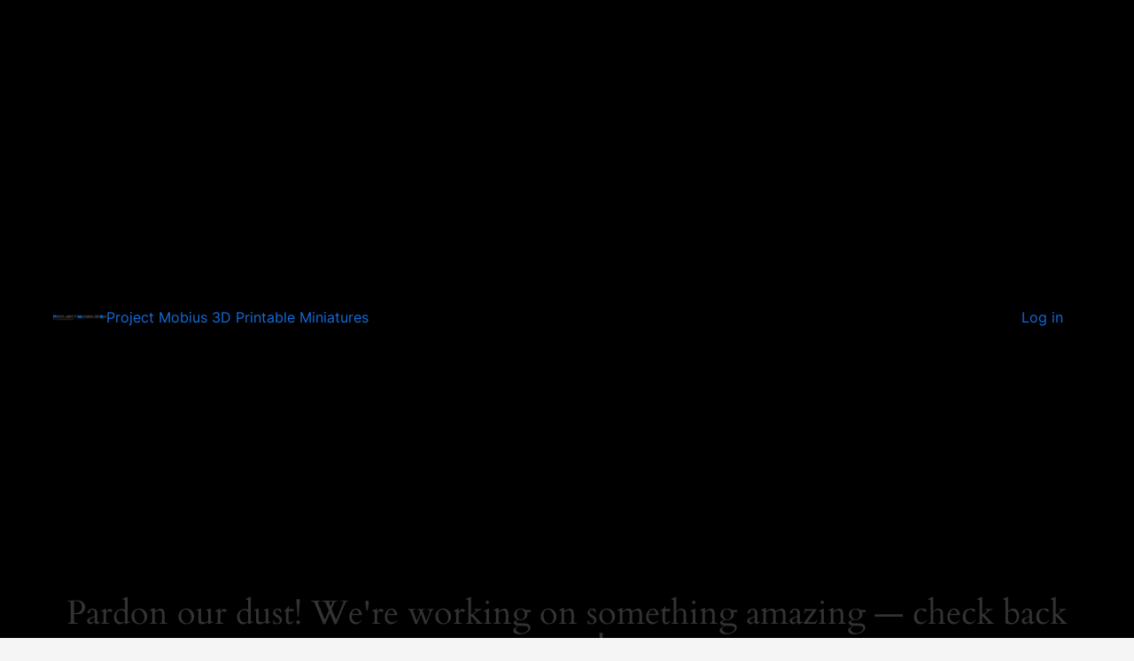

--- FILE ---
content_type: text/css
request_url: https://c0.wp.com/p/woocommerce/9.7.2/assets/client/blocks/coming-soon.css
body_size: 1252
content:
@keyframes spinner__animation{0%{animation-timing-function:cubic-bezier(.5856,.0703,.4143,.9297);transform:rotate(0deg)}to{transform:rotate(1turn)}}@keyframes loading__animation{to{transform:translateX(100%)}}.coming-soon-newsletter-mailpoet-setting-panel-body{background-color:#f1f6fc;padding:15px}.coming-soon-newsletter-mailpoet-setting-panel-body h3{font-size:13px;text-transform:none}.coming-soon-newsletter-mailpoet-setting-panel-body a.components-button.is-link{text-decoration:none}
@keyframes spinner__animation{0%{animation-timing-function:cubic-bezier(.5856,.0703,.4143,.9297);transform:rotate(0deg)}to{transform:rotate(1turn)}}@keyframes loading__animation{to{transform:translateX(100%)}}body:has(.woocommerce-coming-soon-store-only) .woocommerce-breadcrumb{display:none}
@keyframes spinner__animation{0%{animation-timing-function:cubic-bezier(.5856,.0703,.4143,.9297);transform:rotate(0deg)}to{transform:rotate(1turn)}}@keyframes loading__animation{to{transform:translateX(100%)}}body:has(.woocommerce-coming-soon-banner),body:has(.woocommerce-coming-soon-entire-site){--wp--preset--color--contrast:#111;--wp--style--global--wide-size:1280px;background-color:var(--woocommerce-coming-soon-color);font-family:Inter,sans-serif;margin:0;min-width:320px}body:has(.woocommerce-coming-soon-banner) a,body:has(.woocommerce-coming-soon-banner) h1,body:has(.woocommerce-coming-soon-banner) p,body:has(.woocommerce-coming-soon-entire-site) a,body:has(.woocommerce-coming-soon-entire-site) h1,body:has(.woocommerce-coming-soon-entire-site) p{border:0;margin:0;padding:0;vertical-align:baseline}body:has(.woocommerce-coming-soon-banner) ol,body:has(.woocommerce-coming-soon-banner) ul,body:has(.woocommerce-coming-soon-entire-site) ol,body:has(.woocommerce-coming-soon-entire-site) ul{list-style:none}body:has(.woocommerce-coming-soon-banner) a,body:has(.woocommerce-coming-soon-entire-site) a{text-decoration:none}body:has(.woocommerce-coming-soon-banner) .is-layout-constrained>.alignwide,body:has(.woocommerce-coming-soon-entire-site) .is-layout-constrained>.alignwide{margin:0 auto}body:has(.woocommerce-coming-soon-banner) .woocommerce-coming-soon-banner.alignwide,body:has(.woocommerce-coming-soon-entire-site) .woocommerce-coming-soon-banner.alignwide{max-width:820px}body:has(.woocommerce-coming-soon-banner) .wp-container-core-group-is-layout-4.wp-container-core-group-is-layout-4,body:has(.woocommerce-coming-soon-entire-site) .wp-container-core-group-is-layout-4.wp-container-core-group-is-layout-4{justify-content:space-between}body:has(.woocommerce-coming-soon-banner) .is-layout-flex,body:has(.woocommerce-coming-soon-entire-site) .is-layout-flex{display:flex;flex-wrap:wrap;margin:0}body:has(.woocommerce-coming-soon-banner) .wp-block-site-title p,body:has(.woocommerce-coming-soon-entire-site) .wp-block-site-title p{line-height:normal}body:has(.woocommerce-coming-soon-banner) .wp-block-site-title a,body:has(.woocommerce-coming-soon-entire-site) .wp-block-site-title a{color:var(--wp--preset--color--contrast);font-size:20px;font-style:normal;font-weight:600;letter-spacing:-.4px;line-height:normal;text-decoration:none}body:has(.woocommerce-coming-soon-banner) .wp-block-social-links,body:has(.woocommerce-coming-soon-entire-site) .wp-block-social-links{gap:.5em 18px}body:has(.woocommerce-coming-soon-banner) .woocommerce-coming-soon-social-login,body:has(.woocommerce-coming-soon-entire-site) .woocommerce-coming-soon-social-login{gap:48px}body:has(.woocommerce-coming-soon-banner) .wp-block-loginout,body:has(.woocommerce-coming-soon-entire-site) .wp-block-loginout{display:flex}body:has(.woocommerce-coming-soon-banner) .wp-block-loginout a,body:has(.woocommerce-coming-soon-entire-site) .wp-block-loginout a{border-radius:6px;box-sizing:border-box;font-size:14px;font-style:normal;gap:10px;line-height:normal;padding:12px 16px;text-align:center;text-decoration:none}body:has(.woocommerce-coming-soon-banner) .wp-block-spacer,body:has(.woocommerce-coming-soon-entire-site) .wp-block-spacer{margin:0}body:has(.woocommerce-coming-soon-banner) .woocommerce-coming-soon-banner-container,body:has(.woocommerce-coming-soon-entire-site) .woocommerce-coming-soon-banner-container{display:flex;flex-direction:column;height:100%;justify-content:space-between;margin:0;padding-inline:min(5.5rem,8vw)}@media(max-width:660px){body:has(.woocommerce-coming-soon-banner) .woocommerce-coming-soon-banner-container,body:has(.woocommerce-coming-soon-entire-site) .woocommerce-coming-soon-banner-container{padding-inline:0}}body:has(.woocommerce-coming-soon-banner) .woocommerce-coming-soon-banner-container>.wp-block-group__inner-container,body:has(.woocommerce-coming-soon-entire-site) .woocommerce-coming-soon-banner-container>.wp-block-group__inner-container{display:flex;flex-direction:column;height:100%;justify-content:space-between}body:has(.woocommerce-coming-soon-banner) .woocommerce-coming-soon-powered-by-woo,body:has(.woocommerce-coming-soon-entire-site) .woocommerce-coming-soon-powered-by-woo{--wp--preset--spacing--30:0;--wp--preset--spacing--10:19px;width:100%}body:has(.woocommerce-coming-soon-banner) .woocommerce-coming-soon-powered-by-woo p,body:has(.woocommerce-coming-soon-entire-site) .woocommerce-coming-soon-powered-by-woo p{color:#3c434a;font-family:Inter,sans-serif;font-size:12px;font-style:normal;font-weight:400;letter-spacing:-.12px;line-height:19.2px}body:has(.woocommerce-coming-soon-banner) .woocommerce-coming-soon-powered-by-woo a,body:has(.woocommerce-coming-soon-entire-site) .woocommerce-coming-soon-powered-by-woo a{font-family:Inter,sans-serif}body:has(.woocommerce-coming-soon-banner) .coming-soon-is-vertically-aligned-center,body:has(.woocommerce-coming-soon-entire-site) .coming-soon-is-vertically-aligned-center{align-items:stretch;width:100%}body:has(.woocommerce-coming-soon-banner) .coming-soon-cover .wp-block-cover__background,body:has(.woocommerce-coming-soon-entire-site) .coming-soon-cover .wp-block-cover__background{background-color:var(--woocommerce-coming-soon-color)!important}body:has(.woocommerce-coming-soon-banner) h1.wp-block-heading.woocommerce-coming-soon-banner,body:has(.woocommerce-coming-soon-entire-site) h1.wp-block-heading.woocommerce-coming-soon-banner{text-wrap:balance;color:var(--wp--preset--color--contrast);font-family:Cardo,serif;font-size:clamp(27px,1.74rem + (1vw - 3px)*2,48px);font-style:normal;font-weight:400;letter-spacing:normal;line-height:58px;margin:0 auto;max-width:820px;text-align:center}.woocommerce-coming-soon-minimal-left-image{font-family:-apple-system,BlinkMacSystemFont,Segoe UI,Roboto,Oxygen-Sans,Ubuntu,Cantarell,Helvetica Neue,sans-serif}.woocommerce-coming-soon-minimal-left-image .wp-block-site-title{font-family:Inter,sans-serif}.woocommerce-coming-soon-minimal-left-image__content .wp-block-columns-is-layout-flex{justify-content:center}.woocommerce-coming-soon-modern-black{--wp--preset--color--contrast:#fff;font-family:Inter,sans-serif}.woocommerce-coming-soon-split-right-image{font-family:-apple-system,BlinkMacSystemFont,Segoe UI,Roboto,Oxygen-Sans,Ubuntu,Cantarell,Helvetica Neue,sans-serif}.woocommerce-coming-soon-split-right-image .woocommerce-split-right-image-content{width:100%}.woocommerce-coming-soon-split-right-image .woocommerce-split-right-image-cover{align-items:start}.woocommerce-coming-soon-split-right-image .is-size-fit-content{width:-moz-fit-content;width:fit-content}.block-editor-block-preview__content-iframe body:has(.woocommerce-coming-soon-banner),.block-editor-block-preview__content-iframe body:has(.woocommerce-coming-soon-entire-site){aspect-ratio:1/1}.woocommerce-coming-soon-image-gallery .wp-block-loginout{display:flex}.woocommerce-coming-soon-image-gallery .wp-block-loginout a{border-radius:6px;box-sizing:border-box;font-size:14px;font-style:normal;gap:10px;line-height:normal;padding:12px 16px;text-align:center;text-decoration:none}
